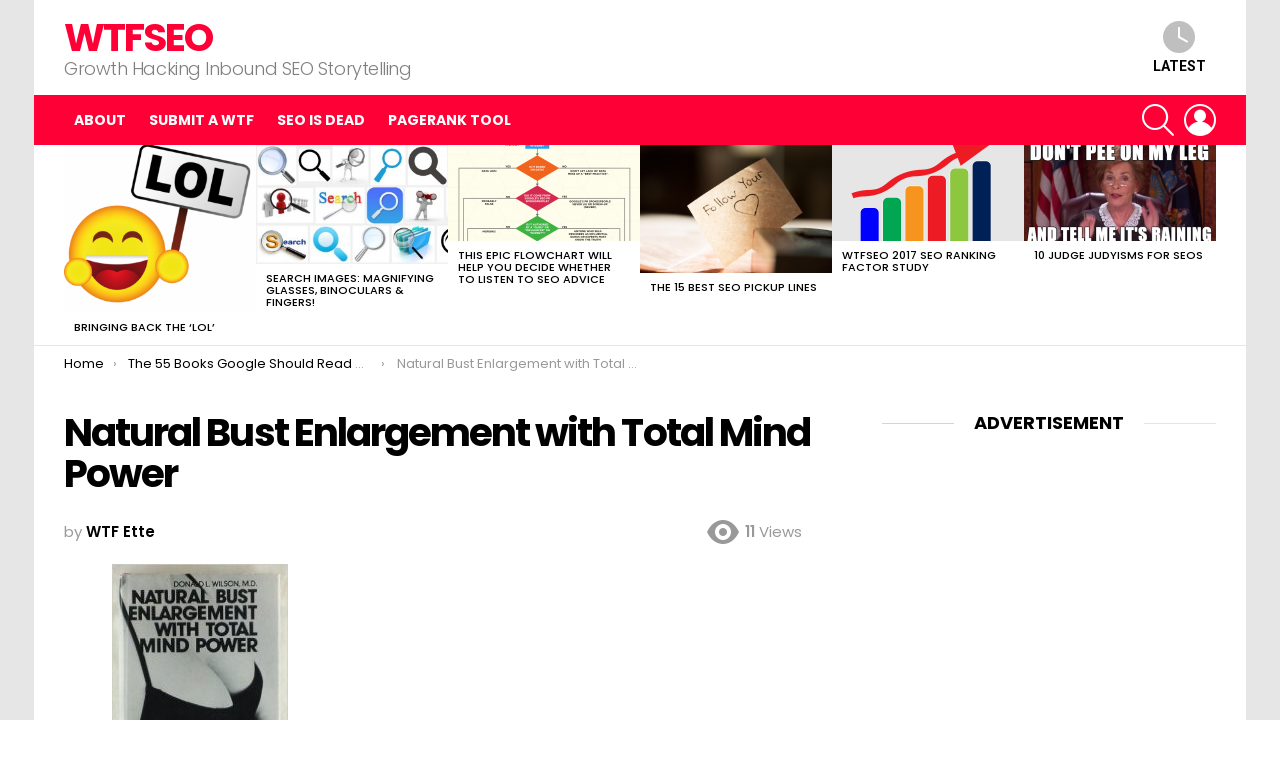

--- FILE ---
content_type: text/html; charset=UTF-8
request_url: https://wtfseo.com/55-book-recommendations-google/natural-bust-enlargement-with-total-mind-power/
body_size: 30020
content:
	<!DOCTYPE html>
<!--[if IE 8]>
<html class="no-js g1-off-outside lt-ie10 lt-ie9" id="ie8" lang="en-US"><![endif]-->
<!--[if IE 9]>
<html class="no-js g1-off-outside lt-ie10" id="ie9" lang="en-US"><![endif]-->
<!--[if !IE]><!-->
<html class="no-js g1-off-outside" lang="en-US"><!--<![endif]-->
<head>
	<meta charset="UTF-8"/>
	<link rel="profile" href="https://gmpg.org/xfn/11" />
	<link rel="pingback" href="https://wtfseo.com/wordpress/xmlrpc.php"/>

	<meta name='robots' content='index, follow, max-image-preview:large, max-snippet:-1, max-video-preview:-1' />
	<style>img:is([sizes="auto" i], [sizes^="auto," i]) { contain-intrinsic-size: 3000px 1500px }</style>
	
<meta name="viewport" content="initial-scale=1.0, minimum-scale=1.0, height=device-height, width=device-width" />

	<!-- This site is optimized with the Yoast SEO plugin v26.8 - https://yoast.com/product/yoast-seo-wordpress/ -->
	<title>Natural Bust Enlargement with Total Mind Power - WTFSEO</title>
	<link rel="canonical" href="https://wtfseo.com/55-book-recommendations-google/natural-bust-enlargement-with-total-mind-power/" />
	<meta property="og:locale" content="en_US" />
	<meta property="og:type" content="article" />
	<meta property="og:title" content="Natural Bust Enlargement with Total Mind Power - WTFSEO" />
	<meta property="og:url" content="https://wtfseo.com/55-book-recommendations-google/natural-bust-enlargement-with-total-mind-power/" />
	<meta property="og:site_name" content="WTFSEO" />
	<meta property="article:publisher" content="https://www.facebook.com/wtfseocom/" />
	<meta property="article:modified_time" content="2016-05-15T22:37:34+00:00" />
	<meta property="og:image" content="https://wtfseo.com/55-book-recommendations-google/natural-bust-enlargement-with-total-mind-power" />
	<meta property="og:image:width" content="293" />
	<meta property="og:image:height" content="499" />
	<meta property="og:image:type" content="image/jpeg" />
	<meta name="twitter:card" content="summary_large_image" />
	<meta name="twitter:site" content="@wtfseo" />
	<script type="application/ld+json" class="yoast-schema-graph">{"@context":"https://schema.org","@graph":[{"@type":"WebPage","@id":"https://wtfseo.com/55-book-recommendations-google/natural-bust-enlargement-with-total-mind-power/","url":"https://wtfseo.com/55-book-recommendations-google/natural-bust-enlargement-with-total-mind-power/","name":"Natural Bust Enlargement with Total Mind Power - WTFSEO","isPartOf":{"@id":"https://wtfseo.com/#website"},"primaryImageOfPage":{"@id":"https://wtfseo.com/55-book-recommendations-google/natural-bust-enlargement-with-total-mind-power/#primaryimage"},"image":{"@id":"https://wtfseo.com/55-book-recommendations-google/natural-bust-enlargement-with-total-mind-power/#primaryimage"},"thumbnailUrl":"https://wtfseo.com/wordpress/wp-content/uploads/2016/05/Natural-Bust-Enlargement-with-Total-Mind-Power.jpg","datePublished":"2016-05-14T00:08:46+00:00","dateModified":"2016-05-15T22:37:34+00:00","breadcrumb":{"@id":"https://wtfseo.com/55-book-recommendations-google/natural-bust-enlargement-with-total-mind-power/#breadcrumb"},"inLanguage":"en-US","potentialAction":[{"@type":"ReadAction","target":["https://wtfseo.com/55-book-recommendations-google/natural-bust-enlargement-with-total-mind-power/"]}]},{"@type":"ImageObject","inLanguage":"en-US","@id":"https://wtfseo.com/55-book-recommendations-google/natural-bust-enlargement-with-total-mind-power/#primaryimage","url":"https://wtfseo.com/wordpress/wp-content/uploads/2016/05/Natural-Bust-Enlargement-with-Total-Mind-Power.jpg","contentUrl":"https://wtfseo.com/wordpress/wp-content/uploads/2016/05/Natural-Bust-Enlargement-with-Total-Mind-Power.jpg","width":293,"height":499},{"@type":"BreadcrumbList","@id":"https://wtfseo.com/55-book-recommendations-google/natural-bust-enlargement-with-total-mind-power/#breadcrumb","itemListElement":[{"@type":"ListItem","position":1,"name":"Home","item":"https://wtfseo.com/"},{"@type":"ListItem","position":2,"name":"The 55 Books Google Should Read Next","item":"https://wtfseo.com/55-book-recommendations-google/"},{"@type":"ListItem","position":3,"name":"Natural Bust Enlargement with Total Mind Power"}]},{"@type":"WebSite","@id":"https://wtfseo.com/#website","url":"https://wtfseo.com/","name":"WTFSEO","description":"Growth Hacking Inbound SEO Storytelling","publisher":{"@id":"https://wtfseo.com/#organization"},"potentialAction":[{"@type":"SearchAction","target":{"@type":"EntryPoint","urlTemplate":"https://wtfseo.com/?s={search_term_string}"},"query-input":{"@type":"PropertyValueSpecification","valueRequired":true,"valueName":"search_term_string"}}],"inLanguage":"en-US"},{"@type":"Organization","@id":"https://wtfseo.com/#organization","name":"WTFSEO","url":"https://wtfseo.com/","logo":{"@type":"ImageObject","inLanguage":"en-US","@id":"https://wtfseo.com/#/schema/logo/image/","url":"https://i1.wp.com/wtfseo.com/wordpress/wp-content/uploads/2014/10/owdylogo.png?fit=150%2C144&ssl=1","contentUrl":"https://i1.wp.com/wtfseo.com/wordpress/wp-content/uploads/2014/10/owdylogo.png?fit=150%2C144&ssl=1","width":150,"height":144,"caption":"WTFSEO"},"image":{"@id":"https://wtfseo.com/#/schema/logo/image/"},"sameAs":["https://www.facebook.com/wtfseocom/","https://x.com/wtfseo"]}]}</script>
	<!-- / Yoast SEO plugin. -->


<link rel='dns-prefetch' href='//fonts.googleapis.com' />
<link rel='preconnect' href='https://fonts.gstatic.com' />
<link rel="alternate" type="application/rss+xml" title="WTFSEO &raquo; Feed" href="https://wtfseo.com/feed/" />
<link rel="alternate" type="application/rss+xml" title="WTFSEO &raquo; Comments Feed" href="https://wtfseo.com/comments/feed/" />
<script type="text/javascript" id="wpp-js" src="https://wtfseo.com/wordpress/wp-content/plugins/wordpress-popular-posts/assets/js/wpp.min.js?ver=7.3.6" data-sampling="0" data-sampling-rate="100" data-api-url="https://wtfseo.com/wp-json/wordpress-popular-posts" data-post-id="1463" data-token="e6d561e81e" data-lang="0" data-debug="0"></script>
<link rel="alternate" type="application/rss+xml" title="WTFSEO &raquo; Natural Bust Enlargement with Total Mind Power Comments Feed" href="https://wtfseo.com/55-book-recommendations-google/natural-bust-enlargement-with-total-mind-power/feed/" />
<script type="text/javascript">
/* <![CDATA[ */
window._wpemojiSettings = {"baseUrl":"https:\/\/s.w.org\/images\/core\/emoji\/16.0.1\/72x72\/","ext":".png","svgUrl":"https:\/\/s.w.org\/images\/core\/emoji\/16.0.1\/svg\/","svgExt":".svg","source":{"concatemoji":"https:\/\/wtfseo.com\/wordpress\/wp-includes\/js\/wp-emoji-release.min.js?ver=6.8.3"}};
/*! This file is auto-generated */
!function(s,n){var o,i,e;function c(e){try{var t={supportTests:e,timestamp:(new Date).valueOf()};sessionStorage.setItem(o,JSON.stringify(t))}catch(e){}}function p(e,t,n){e.clearRect(0,0,e.canvas.width,e.canvas.height),e.fillText(t,0,0);var t=new Uint32Array(e.getImageData(0,0,e.canvas.width,e.canvas.height).data),a=(e.clearRect(0,0,e.canvas.width,e.canvas.height),e.fillText(n,0,0),new Uint32Array(e.getImageData(0,0,e.canvas.width,e.canvas.height).data));return t.every(function(e,t){return e===a[t]})}function u(e,t){e.clearRect(0,0,e.canvas.width,e.canvas.height),e.fillText(t,0,0);for(var n=e.getImageData(16,16,1,1),a=0;a<n.data.length;a++)if(0!==n.data[a])return!1;return!0}function f(e,t,n,a){switch(t){case"flag":return n(e,"\ud83c\udff3\ufe0f\u200d\u26a7\ufe0f","\ud83c\udff3\ufe0f\u200b\u26a7\ufe0f")?!1:!n(e,"\ud83c\udde8\ud83c\uddf6","\ud83c\udde8\u200b\ud83c\uddf6")&&!n(e,"\ud83c\udff4\udb40\udc67\udb40\udc62\udb40\udc65\udb40\udc6e\udb40\udc67\udb40\udc7f","\ud83c\udff4\u200b\udb40\udc67\u200b\udb40\udc62\u200b\udb40\udc65\u200b\udb40\udc6e\u200b\udb40\udc67\u200b\udb40\udc7f");case"emoji":return!a(e,"\ud83e\udedf")}return!1}function g(e,t,n,a){var r="undefined"!=typeof WorkerGlobalScope&&self instanceof WorkerGlobalScope?new OffscreenCanvas(300,150):s.createElement("canvas"),o=r.getContext("2d",{willReadFrequently:!0}),i=(o.textBaseline="top",o.font="600 32px Arial",{});return e.forEach(function(e){i[e]=t(o,e,n,a)}),i}function t(e){var t=s.createElement("script");t.src=e,t.defer=!0,s.head.appendChild(t)}"undefined"!=typeof Promise&&(o="wpEmojiSettingsSupports",i=["flag","emoji"],n.supports={everything:!0,everythingExceptFlag:!0},e=new Promise(function(e){s.addEventListener("DOMContentLoaded",e,{once:!0})}),new Promise(function(t){var n=function(){try{var e=JSON.parse(sessionStorage.getItem(o));if("object"==typeof e&&"number"==typeof e.timestamp&&(new Date).valueOf()<e.timestamp+604800&&"object"==typeof e.supportTests)return e.supportTests}catch(e){}return null}();if(!n){if("undefined"!=typeof Worker&&"undefined"!=typeof OffscreenCanvas&&"undefined"!=typeof URL&&URL.createObjectURL&&"undefined"!=typeof Blob)try{var e="postMessage("+g.toString()+"("+[JSON.stringify(i),f.toString(),p.toString(),u.toString()].join(",")+"));",a=new Blob([e],{type:"text/javascript"}),r=new Worker(URL.createObjectURL(a),{name:"wpTestEmojiSupports"});return void(r.onmessage=function(e){c(n=e.data),r.terminate(),t(n)})}catch(e){}c(n=g(i,f,p,u))}t(n)}).then(function(e){for(var t in e)n.supports[t]=e[t],n.supports.everything=n.supports.everything&&n.supports[t],"flag"!==t&&(n.supports.everythingExceptFlag=n.supports.everythingExceptFlag&&n.supports[t]);n.supports.everythingExceptFlag=n.supports.everythingExceptFlag&&!n.supports.flag,n.DOMReady=!1,n.readyCallback=function(){n.DOMReady=!0}}).then(function(){return e}).then(function(){var e;n.supports.everything||(n.readyCallback(),(e=n.source||{}).concatemoji?t(e.concatemoji):e.wpemoji&&e.twemoji&&(t(e.twemoji),t(e.wpemoji)))}))}((window,document),window._wpemojiSettings);
/* ]]> */
</script>
<style id='wp-emoji-styles-inline-css' type='text/css'>

	img.wp-smiley, img.emoji {
		display: inline !important;
		border: none !important;
		box-shadow: none !important;
		height: 1em !important;
		width: 1em !important;
		margin: 0 0.07em !important;
		vertical-align: -0.1em !important;
		background: none !important;
		padding: 0 !important;
	}
</style>
<style id='classic-theme-styles-inline-css' type='text/css'>
/*! This file is auto-generated */
.wp-block-button__link{color:#fff;background-color:#32373c;border-radius:9999px;box-shadow:none;text-decoration:none;padding:calc(.667em + 2px) calc(1.333em + 2px);font-size:1.125em}.wp-block-file__button{background:#32373c;color:#fff;text-decoration:none}
</style>
<style id='qsm-quiz-style-inline-css' type='text/css'>


</style>
<link rel='stylesheet' id='quads-style-css-css' href='https://wtfseo.com/wordpress/wp-content/plugins/quick-adsense-reloaded/includes/gutenberg/dist/blocks.style.build.css?ver=2.0.98.1' type='text/css' media='all' />
<style id='global-styles-inline-css' type='text/css'>
:root{--wp--preset--aspect-ratio--square: 1;--wp--preset--aspect-ratio--4-3: 4/3;--wp--preset--aspect-ratio--3-4: 3/4;--wp--preset--aspect-ratio--3-2: 3/2;--wp--preset--aspect-ratio--2-3: 2/3;--wp--preset--aspect-ratio--16-9: 16/9;--wp--preset--aspect-ratio--9-16: 9/16;--wp--preset--color--black: #000000;--wp--preset--color--cyan-bluish-gray: #abb8c3;--wp--preset--color--white: #ffffff;--wp--preset--color--pale-pink: #f78da7;--wp--preset--color--vivid-red: #cf2e2e;--wp--preset--color--luminous-vivid-orange: #ff6900;--wp--preset--color--luminous-vivid-amber: #fcb900;--wp--preset--color--light-green-cyan: #7bdcb5;--wp--preset--color--vivid-green-cyan: #00d084;--wp--preset--color--pale-cyan-blue: #8ed1fc;--wp--preset--color--vivid-cyan-blue: #0693e3;--wp--preset--color--vivid-purple: #9b51e0;--wp--preset--gradient--vivid-cyan-blue-to-vivid-purple: linear-gradient(135deg,rgba(6,147,227,1) 0%,rgb(155,81,224) 100%);--wp--preset--gradient--light-green-cyan-to-vivid-green-cyan: linear-gradient(135deg,rgb(122,220,180) 0%,rgb(0,208,130) 100%);--wp--preset--gradient--luminous-vivid-amber-to-luminous-vivid-orange: linear-gradient(135deg,rgba(252,185,0,1) 0%,rgba(255,105,0,1) 100%);--wp--preset--gradient--luminous-vivid-orange-to-vivid-red: linear-gradient(135deg,rgba(255,105,0,1) 0%,rgb(207,46,46) 100%);--wp--preset--gradient--very-light-gray-to-cyan-bluish-gray: linear-gradient(135deg,rgb(238,238,238) 0%,rgb(169,184,195) 100%);--wp--preset--gradient--cool-to-warm-spectrum: linear-gradient(135deg,rgb(74,234,220) 0%,rgb(151,120,209) 20%,rgb(207,42,186) 40%,rgb(238,44,130) 60%,rgb(251,105,98) 80%,rgb(254,248,76) 100%);--wp--preset--gradient--blush-light-purple: linear-gradient(135deg,rgb(255,206,236) 0%,rgb(152,150,240) 100%);--wp--preset--gradient--blush-bordeaux: linear-gradient(135deg,rgb(254,205,165) 0%,rgb(254,45,45) 50%,rgb(107,0,62) 100%);--wp--preset--gradient--luminous-dusk: linear-gradient(135deg,rgb(255,203,112) 0%,rgb(199,81,192) 50%,rgb(65,88,208) 100%);--wp--preset--gradient--pale-ocean: linear-gradient(135deg,rgb(255,245,203) 0%,rgb(182,227,212) 50%,rgb(51,167,181) 100%);--wp--preset--gradient--electric-grass: linear-gradient(135deg,rgb(202,248,128) 0%,rgb(113,206,126) 100%);--wp--preset--gradient--midnight: linear-gradient(135deg,rgb(2,3,129) 0%,rgb(40,116,252) 100%);--wp--preset--font-size--small: 13px;--wp--preset--font-size--medium: 20px;--wp--preset--font-size--large: 36px;--wp--preset--font-size--x-large: 42px;--wp--preset--spacing--20: 0.44rem;--wp--preset--spacing--30: 0.67rem;--wp--preset--spacing--40: 1rem;--wp--preset--spacing--50: 1.5rem;--wp--preset--spacing--60: 2.25rem;--wp--preset--spacing--70: 3.38rem;--wp--preset--spacing--80: 5.06rem;--wp--preset--shadow--natural: 6px 6px 9px rgba(0, 0, 0, 0.2);--wp--preset--shadow--deep: 12px 12px 50px rgba(0, 0, 0, 0.4);--wp--preset--shadow--sharp: 6px 6px 0px rgba(0, 0, 0, 0.2);--wp--preset--shadow--outlined: 6px 6px 0px -3px rgba(255, 255, 255, 1), 6px 6px rgba(0, 0, 0, 1);--wp--preset--shadow--crisp: 6px 6px 0px rgba(0, 0, 0, 1);}:where(.is-layout-flex){gap: 0.5em;}:where(.is-layout-grid){gap: 0.5em;}body .is-layout-flex{display: flex;}.is-layout-flex{flex-wrap: wrap;align-items: center;}.is-layout-flex > :is(*, div){margin: 0;}body .is-layout-grid{display: grid;}.is-layout-grid > :is(*, div){margin: 0;}:where(.wp-block-columns.is-layout-flex){gap: 2em;}:where(.wp-block-columns.is-layout-grid){gap: 2em;}:where(.wp-block-post-template.is-layout-flex){gap: 1.25em;}:where(.wp-block-post-template.is-layout-grid){gap: 1.25em;}.has-black-color{color: var(--wp--preset--color--black) !important;}.has-cyan-bluish-gray-color{color: var(--wp--preset--color--cyan-bluish-gray) !important;}.has-white-color{color: var(--wp--preset--color--white) !important;}.has-pale-pink-color{color: var(--wp--preset--color--pale-pink) !important;}.has-vivid-red-color{color: var(--wp--preset--color--vivid-red) !important;}.has-luminous-vivid-orange-color{color: var(--wp--preset--color--luminous-vivid-orange) !important;}.has-luminous-vivid-amber-color{color: var(--wp--preset--color--luminous-vivid-amber) !important;}.has-light-green-cyan-color{color: var(--wp--preset--color--light-green-cyan) !important;}.has-vivid-green-cyan-color{color: var(--wp--preset--color--vivid-green-cyan) !important;}.has-pale-cyan-blue-color{color: var(--wp--preset--color--pale-cyan-blue) !important;}.has-vivid-cyan-blue-color{color: var(--wp--preset--color--vivid-cyan-blue) !important;}.has-vivid-purple-color{color: var(--wp--preset--color--vivid-purple) !important;}.has-black-background-color{background-color: var(--wp--preset--color--black) !important;}.has-cyan-bluish-gray-background-color{background-color: var(--wp--preset--color--cyan-bluish-gray) !important;}.has-white-background-color{background-color: var(--wp--preset--color--white) !important;}.has-pale-pink-background-color{background-color: var(--wp--preset--color--pale-pink) !important;}.has-vivid-red-background-color{background-color: var(--wp--preset--color--vivid-red) !important;}.has-luminous-vivid-orange-background-color{background-color: var(--wp--preset--color--luminous-vivid-orange) !important;}.has-luminous-vivid-amber-background-color{background-color: var(--wp--preset--color--luminous-vivid-amber) !important;}.has-light-green-cyan-background-color{background-color: var(--wp--preset--color--light-green-cyan) !important;}.has-vivid-green-cyan-background-color{background-color: var(--wp--preset--color--vivid-green-cyan) !important;}.has-pale-cyan-blue-background-color{background-color: var(--wp--preset--color--pale-cyan-blue) !important;}.has-vivid-cyan-blue-background-color{background-color: var(--wp--preset--color--vivid-cyan-blue) !important;}.has-vivid-purple-background-color{background-color: var(--wp--preset--color--vivid-purple) !important;}.has-black-border-color{border-color: var(--wp--preset--color--black) !important;}.has-cyan-bluish-gray-border-color{border-color: var(--wp--preset--color--cyan-bluish-gray) !important;}.has-white-border-color{border-color: var(--wp--preset--color--white) !important;}.has-pale-pink-border-color{border-color: var(--wp--preset--color--pale-pink) !important;}.has-vivid-red-border-color{border-color: var(--wp--preset--color--vivid-red) !important;}.has-luminous-vivid-orange-border-color{border-color: var(--wp--preset--color--luminous-vivid-orange) !important;}.has-luminous-vivid-amber-border-color{border-color: var(--wp--preset--color--luminous-vivid-amber) !important;}.has-light-green-cyan-border-color{border-color: var(--wp--preset--color--light-green-cyan) !important;}.has-vivid-green-cyan-border-color{border-color: var(--wp--preset--color--vivid-green-cyan) !important;}.has-pale-cyan-blue-border-color{border-color: var(--wp--preset--color--pale-cyan-blue) !important;}.has-vivid-cyan-blue-border-color{border-color: var(--wp--preset--color--vivid-cyan-blue) !important;}.has-vivid-purple-border-color{border-color: var(--wp--preset--color--vivid-purple) !important;}.has-vivid-cyan-blue-to-vivid-purple-gradient-background{background: var(--wp--preset--gradient--vivid-cyan-blue-to-vivid-purple) !important;}.has-light-green-cyan-to-vivid-green-cyan-gradient-background{background: var(--wp--preset--gradient--light-green-cyan-to-vivid-green-cyan) !important;}.has-luminous-vivid-amber-to-luminous-vivid-orange-gradient-background{background: var(--wp--preset--gradient--luminous-vivid-amber-to-luminous-vivid-orange) !important;}.has-luminous-vivid-orange-to-vivid-red-gradient-background{background: var(--wp--preset--gradient--luminous-vivid-orange-to-vivid-red) !important;}.has-very-light-gray-to-cyan-bluish-gray-gradient-background{background: var(--wp--preset--gradient--very-light-gray-to-cyan-bluish-gray) !important;}.has-cool-to-warm-spectrum-gradient-background{background: var(--wp--preset--gradient--cool-to-warm-spectrum) !important;}.has-blush-light-purple-gradient-background{background: var(--wp--preset--gradient--blush-light-purple) !important;}.has-blush-bordeaux-gradient-background{background: var(--wp--preset--gradient--blush-bordeaux) !important;}.has-luminous-dusk-gradient-background{background: var(--wp--preset--gradient--luminous-dusk) !important;}.has-pale-ocean-gradient-background{background: var(--wp--preset--gradient--pale-ocean) !important;}.has-electric-grass-gradient-background{background: var(--wp--preset--gradient--electric-grass) !important;}.has-midnight-gradient-background{background: var(--wp--preset--gradient--midnight) !important;}.has-small-font-size{font-size: var(--wp--preset--font-size--small) !important;}.has-medium-font-size{font-size: var(--wp--preset--font-size--medium) !important;}.has-large-font-size{font-size: var(--wp--preset--font-size--large) !important;}.has-x-large-font-size{font-size: var(--wp--preset--font-size--x-large) !important;}
:where(.wp-block-post-template.is-layout-flex){gap: 1.25em;}:where(.wp-block-post-template.is-layout-grid){gap: 1.25em;}
:where(.wp-block-columns.is-layout-flex){gap: 2em;}:where(.wp-block-columns.is-layout-grid){gap: 2em;}
:root :where(.wp-block-pullquote){font-size: 1.5em;line-height: 1.6;}
</style>
<link rel='stylesheet' id='guerrilla-redacted-text-css' href='https://wtfseo.com/wordpress/wp-content/plugins/guerrillas-redacted-text/style.css?ver=20141205' type='text/css' media='all' />
<link rel='stylesheet' id='wp-polls-css' href='https://wtfseo.com/wordpress/wp-content/plugins/wp-polls/polls-css.css?ver=2.77.3' type='text/css' media='all' />
<style id='wp-polls-inline-css' type='text/css'>
.wp-polls .pollbar {
	margin: 1px;
	font-size: 8px;
	line-height: 10px;
	height: 10px;
	background: #FF0000;
	border: 1px solid #000000;
}

</style>
<link rel='stylesheet' id='wordpress-popular-posts-css-css' href='https://wtfseo.com/wordpress/wp-content/plugins/wordpress-popular-posts/assets/css/wpp.css?ver=7.3.6' type='text/css' media='all' />
<link rel='stylesheet' id='g1-main-css' href='https://wtfseo.com/wordpress/wp-content/themes/bimber%202/css/9.2.1/styles/original/all-light.min.css?ver=9.2.1' type='text/css' media='all' />
<link rel='stylesheet' id='bimber-single-css' href='https://wtfseo.com/wordpress/wp-content/themes/bimber%202/css/9.2.1/styles/original/single-light.min.css?ver=9.2.1' type='text/css' media='all' />
<link rel='stylesheet' id='bimber-comments-css' href='https://wtfseo.com/wordpress/wp-content/themes/bimber%202/css/9.2.1/styles/original/comments-light.min.css?ver=9.2.1' type='text/css' media='all' />
<link rel='stylesheet' id='bimber-google-fonts-css' href='//fonts.googleapis.com/css?family=Roboto%3A400%2C300%2C500%2C600%2C700%2C900%7CPoppins%3A400%2C300%2C500%2C600%2C700&#038;subset=latin%2Clatin-ext&#038;display=swap&#038;ver=9.2.1' type='text/css' media='all' />
<link rel='stylesheet' id='bimber-dynamic-style-css' href='https://wtfseo.com/wordpress/wp-content/uploads/dynamic-style-1641841037.css' type='text/css' media='all' />
<link rel='stylesheet' id='bimber-mashshare-css' href='https://wtfseo.com/wordpress/wp-content/themes/bimber%202/css/9.2.1/styles/original/mashshare-light.min.css?ver=9.2.1' type='text/css' media='all' />
<link rel='stylesheet' id='adswscCSS-css' href='https://wtfseo.com/wordpress/wp-content/plugins/ads-wp-site-count/css/ads_styles.css?ver=6.8.3' type='text/css' media='all' />
<script type="text/javascript" src="https://wtfseo.com/wordpress/wp-includes/js/jquery/jquery.min.js?ver=3.7.1" id="jquery-core-js"></script>
<script type="text/javascript" src="https://wtfseo.com/wordpress/wp-includes/js/jquery/jquery-migrate.min.js?ver=3.4.1" id="jquery-migrate-js"></script>
<script type="text/javascript" src="https://wtfseo.com/wordpress/wp-content/themes/bimber%202/js/modernizr/modernizr-custom.min.js?ver=3.3.0" id="modernizr-js"></script>
<link rel="https://api.w.org/" href="https://wtfseo.com/wp-json/" /><link rel="alternate" title="JSON" type="application/json" href="https://wtfseo.com/wp-json/wp/v2/media/1463" /><link rel="EditURI" type="application/rsd+xml" title="RSD" href="https://wtfseo.com/wordpress/xmlrpc.php?rsd" />
<link rel='shortlink' href='https://wtfseo.com/?p=1463' />
<link rel="alternate" title="oEmbed (JSON)" type="application/json+oembed" href="https://wtfseo.com/wp-json/oembed/1.0/embed?url=https%3A%2F%2Fwtfseo.com%2F55-book-recommendations-google%2Fnatural-bust-enlargement-with-total-mind-power%2F" />
<link rel="alternate" title="oEmbed (XML)" type="text/xml+oembed" href="https://wtfseo.com/wp-json/oembed/1.0/embed?url=https%3A%2F%2Fwtfseo.com%2F55-book-recommendations-google%2Fnatural-bust-enlargement-with-total-mind-power%2F&#038;format=xml" />
<meta name="RankPosition" query="SEO Blog" content="1" />
<meta name="pagerank" value="10" />
<link rel="SEO" query="SEO" position="1" />
<meta name="robots" content="max-image-preview:large" />
<script async src="//pagead2.googlesyndication.com/pagead/js/adsbygoogle.js"></script>
<script>
  (adsbygoogle = window.adsbygoogle || []).push({
    google_ad_client: "ca-pub-0489330035748747",
    enable_page_level_ads: true
  });
</script><script src="//pagead2.googlesyndication.com/pagead/js/adsbygoogle.js"></script><script>document.cookie = 'quads_browser_width='+screen.width;</script>            <style id="wpp-loading-animation-styles">@-webkit-keyframes bgslide{from{background-position-x:0}to{background-position-x:-200%}}@keyframes bgslide{from{background-position-x:0}to{background-position-x:-200%}}.wpp-widget-block-placeholder,.wpp-shortcode-placeholder{margin:0 auto;width:60px;height:3px;background:#dd3737;background:linear-gradient(90deg,#dd3737 0%,#571313 10%,#dd3737 100%);background-size:200% auto;border-radius:3px;-webkit-animation:bgslide 1s infinite linear;animation:bgslide 1s infinite linear}</style>
            	<style>
	@font-face {
		font-family: "bimber";
							src:url("https://wtfseo.com/wordpress/wp-content/themes/bimber%202/css/9.2.1/bimber/fonts/bimber.eot");
			src:url("https://wtfseo.com/wordpress/wp-content/themes/bimber%202/css/9.2.1/bimber/fonts/bimber.eot?#iefix") format("embedded-opentype"),
			url("https://wtfseo.com/wordpress/wp-content/themes/bimber%202/css/9.2.1/bimber/fonts/bimber.woff") format("woff"),
			url("https://wtfseo.com/wordpress/wp-content/themes/bimber%202/css/9.2.1/bimber/fonts/bimber.ttf") format("truetype"),
			url("https://wtfseo.com/wordpress/wp-content/themes/bimber%202/css/9.2.1/bimber/fonts/bimber.svg#bimber") format("svg");
				font-weight: normal;
		font-style: normal;
		font-display: block;
	}
	</style>
	<link rel="icon" href="https://wtfseo.com/wordpress/wp-content/uploads/2019/05/cropped-android-chrome-192x192-32x32.png" sizes="32x32" />
<link rel="icon" href="https://wtfseo.com/wordpress/wp-content/uploads/2019/05/cropped-android-chrome-192x192-192x192.png" sizes="192x192" />
<link rel="apple-touch-icon" href="https://wtfseo.com/wordpress/wp-content/uploads/2019/05/cropped-android-chrome-192x192-180x180.png" />
<meta name="msapplication-TileImage" content="https://wtfseo.com/wordpress/wp-content/uploads/2019/05/cropped-android-chrome-192x192-270x270.png" />
	<script>if("undefined"!=typeof localStorage){var nsfwItemId=document.getElementsByName("g1:nsfw-item-id");nsfwItemId=nsfwItemId.length>0?nsfwItemId[0].getAttribute("content"):"g1_nsfw_off",window.g1SwitchNSFW=function(e){e?(localStorage.setItem(nsfwItemId,1),document.documentElement.classList.add("g1-nsfw-off")):(localStorage.removeItem(nsfwItemId),document.documentElement.classList.remove("g1-nsfw-off"))};try{var nsfwmode=localStorage.getItem(nsfwItemId);window.g1SwitchNSFW(nsfwmode)}catch(e){}}</script>
	</head>

<body class="attachment wp-singular attachment-template-default single single-attachment postid-1463 attachmentid-1463 attachment-jpeg wp-embed-responsive wp-theme-bimber2 g1-layout-boxed g1-hoverable g1-sidebar-normal" itemscope="" itemtype="http://schema.org/WebPage" >

<div class="g1-body-inner">

	<div id="page">
		

		

					<div class="g1-row g1-row-layout-page g1-hb-row g1-hb-row-normal g1-hb-row-a g1-hb-row-1 g1-hb-boxed g1-hb-sticky-off g1-hb-shadow-off">
			<div class="g1-row-inner">
				<div class="g1-column g1-dropable">
											<div class="g1-bin-1 g1-bin-grow-off">
							<div class="g1-bin g1-bin-align-left">
																	<!-- BEGIN .g1-secondary-nav -->
<!-- END .g1-secondary-nav -->
															</div>
						</div>
											<div class="g1-bin-2 g1-bin-grow-off">
							<div class="g1-bin g1-bin-align-center">
															</div>
						</div>
											<div class="g1-bin-3 g1-bin-grow-off">
							<div class="g1-bin g1-bin-align-right">
															</div>
						</div>
									</div>
			</div>
			<div class="g1-row-background"></div>
		</div>
			<div class="g1-row g1-row-layout-page g1-hb-row g1-hb-row-normal g1-hb-row-b g1-hb-row-2 g1-hb-boxed g1-hb-sticky-off g1-hb-shadow-off">
			<div class="g1-row-inner">
				<div class="g1-column g1-dropable">
											<div class="g1-bin-1 g1-bin-grow-off">
							<div class="g1-bin g1-bin-align-left">
																	<div class="g1-id g1-id-desktop">
			<p class="g1-mega g1-mega-1st site-title">
	
			<a class=""
			   href="https://wtfseo.com/" rel="home">
									WTFSEO							</a>

			</p>
	
    
			<p class="g1-delta g1-delta-3rd site-description">Growth Hacking Inbound SEO Storytelling</p>
	</div>															</div>
						</div>
											<div class="g1-bin-2 g1-bin-grow-off">
							<div class="g1-bin g1-bin-align-center">
															</div>
						</div>
											<div class="g1-bin-3 g1-bin-grow-off">
							<div class="g1-bin g1-bin-align-right">
																		<nav class="g1-quick-nav g1-quick-nav-short">
		<ul class="g1-quick-nav-menu">
															<li class="menu-item menu-item-type-g1-latest ">
						<a href="https://wtfseo.com">
							<span class="entry-flag entry-flag-latest"></span>
							Latest						</a>
					</li>
																					</ul>
	</nav>
															</div>
						</div>
									</div>
			</div>
			<div class="g1-row-background"></div>
		</div>
			<div class="g1-row g1-row-layout-page g1-hb-row g1-hb-row-normal g1-hb-row-c g1-hb-row-3 g1-hb-boxed g1-hb-sticky-off g1-hb-shadow-off">
			<div class="g1-row-inner">
				<div class="g1-column g1-dropable">
											<div class="g1-bin-1 g1-bin-grow-off">
							<div class="g1-bin g1-bin-align-left">
																	<!-- BEGIN .g1-primary-nav -->
<nav id="g1-primary-nav" class="g1-primary-nav"><ul id="g1-primary-nav-menu" class="g1-primary-nav-menu g1-menu-h"><li id="menu-item-1315" class="menu-item menu-item-type-post_type menu-item-object-page menu-item-g1-standard menu-item-1315"><a href="https://wtfseo.com/about/">About</a></li>
<li id="menu-item-2142" class="menu-item menu-item-type-post_type menu-item-object-page menu-item-g1-standard menu-item-2142"><a href="https://wtfseo.com/submit-a-wtf/">Submit A WTF</a></li>
<li id="menu-item-1314" class="menu-item menu-item-type-post_type menu-item-object-page menu-item-g1-standard menu-item-1314"><a href="https://wtfseo.com/seo-is-dead/">SEO Is Dead</a></li>
<li id="menu-item-1327" class="menu-item menu-item-type-post_type menu-item-object-page menu-item-g1-standard menu-item-1327"><a href="https://wtfseo.com/pagerank-tool/">PageRank Tool</a></li>
</ul></nav><!-- END .g1-primary-nav -->
															</div>
						</div>
											<div class="g1-bin-2 g1-bin-grow-off">
							<div class="g1-bin g1-bin-align-center">
															</div>
						</div>
											<div class="g1-bin-3 g1-bin-grow-off">
							<div class="g1-bin g1-bin-align-right">
																																			<div class="g1-drop g1-drop-with-anim g1-drop-before g1-drop-the-search  g1-drop-l g1-drop-icon ">
		<a class="g1-drop-toggle" href="https://wtfseo.com/?s=">
			<span class="g1-drop-toggle-icon"></span><span class="g1-drop-toggle-text">Search</span>
			<span class="g1-drop-toggle-arrow"></span>
		</a>
		<div class="g1-drop-content">
			

<div role="search" class="search-form-wrapper">
	<form method="get"
	      class="g1-searchform-tpl-default g1-searchform-ajax search-form"
	      action="https://wtfseo.com/">
		<label>
			<span class="screen-reader-text">Search for:</span>
			<input type="search" class="search-field"
			       placeholder="Search &hellip;"
			       value="" name="s"
			       title="Search for:" />
		</label>
		<button class="search-submit">Search</button>
	</form>

			<div class="g1-searches g1-searches-ajax"></div>
	</div>
		</div>
	</div>
																	<nav class="g1-drop g1-drop-with-anim g1-drop-before g1-drop-the-user  g1-drop-l g1-drop-icon ">


	<a class="g1-drop-toggle snax-login-required" href="https://wtfseo.com/wtf_login/">
		<span class="g1-drop-toggle-icon"></span><span class="g1-drop-toggle-text">Login</span>
		<span class="g1-drop-toggle-arrow"></span>
	</a>

	
	
	</nav>
																																																	</div>
						</div>
									</div>
			</div>
			<div class="g1-row-background"></div>
		</div>
				<div class="g1-row g1-row-layout-page g1-hb-row g1-hb-row-mobile g1-hb-row-a g1-hb-row-1 g1-hb-boxed g1-hb-sticky-off g1-hb-shadow-off">
			<div class="g1-row-inner">
				<div class="g1-column g1-dropable">
											<div class="g1-bin-1 g1-bin-grow-off">
							<div class="g1-bin g1-bin-align-left">
															</div>
						</div>
											<div class="g1-bin-2 g1-bin-grow-on">
							<div class="g1-bin g1-bin-align-center">
															</div>
						</div>
											<div class="g1-bin-3 g1-bin-grow-off">
							<div class="g1-bin g1-bin-align-right">
															</div>
						</div>
									</div>
			</div>
			<div class="g1-row-background"></div>
		</div>
			<div class="g1-row g1-row-layout-page g1-hb-row g1-hb-row-mobile g1-hb-row-b g1-hb-row-2 g1-hb-boxed g1-hb-sticky-off g1-hb-shadow-off">
			<div class="g1-row-inner">
				<div class="g1-column g1-dropable">
											<div class="g1-bin-1 g1-bin-grow-off">
							<div class="g1-bin g1-bin-align-left">
															</div>
						</div>
											<div class="g1-bin-2 g1-bin-grow-on">
							<div class="g1-bin g1-bin-align-center">
																		<nav class="g1-quick-nav g1-quick-nav-short">
		<ul class="g1-quick-nav-menu">
															<li class="menu-item menu-item-type-g1-latest ">
						<a href="https://wtfseo.com">
							<span class="entry-flag entry-flag-latest"></span>
							Latest						</a>
					</li>
																					</ul>
	</nav>
															</div>
						</div>
											<div class="g1-bin-3 g1-bin-grow-off">
							<div class="g1-bin g1-bin-align-right">
															</div>
						</div>
									</div>
			</div>
			<div class="g1-row-background"></div>
		</div>
			<div class="g1-row g1-row-layout-page g1-hb-row g1-hb-row-mobile g1-hb-row-c g1-hb-row-3 g1-hb-boxed g1-hb-sticky-off g1-hb-shadow-off">
			<div class="g1-row-inner">
				<div class="g1-column g1-dropable">
											<div class="g1-bin-1 g1-bin-grow-off">
							<div class="g1-bin g1-bin-align-left">
																		<a class="g1-hamburger g1-hamburger-show  " href="#">
		<span class="g1-hamburger-icon"></span>
			<span class="g1-hamburger-label
						">Menu</span>
	</a>
															</div>
						</div>
											<div class="g1-bin-2 g1-bin-grow-off">
							<div class="g1-bin g1-bin-align-center">
															</div>
						</div>
											<div class="g1-bin-3 g1-bin-grow-off">
							<div class="g1-bin g1-bin-align-right">
																																			<div class="g1-drop g1-drop-with-anim g1-drop-before g1-drop-the-search  g1-drop-l g1-drop-icon ">
		<a class="g1-drop-toggle" href="https://wtfseo.com/?s=">
			<span class="g1-drop-toggle-icon"></span><span class="g1-drop-toggle-text">Search</span>
			<span class="g1-drop-toggle-arrow"></span>
		</a>
		<div class="g1-drop-content">
			

<div role="search" class="search-form-wrapper">
	<form method="get"
	      class="g1-searchform-tpl-default g1-searchform-ajax search-form"
	      action="https://wtfseo.com/">
		<label>
			<span class="screen-reader-text">Search for:</span>
			<input type="search" class="search-field"
			       placeholder="Search &hellip;"
			       value="" name="s"
			       title="Search for:" />
		</label>
		<button class="search-submit">Search</button>
	</form>

			<div class="g1-searches g1-searches-ajax"></div>
	</div>
		</div>
	</div>
																																</div>
						</div>
									</div>
			</div>
			<div class="g1-row-background"></div>
		</div>
	
		
	<aside class="g1-row g1-row-layout-page g1-featured-row">
		<div class="g1-row-inner">
			<div class="g1-column">
				
				<h2 class="g1-zeta g1-zeta-2nd g1-featured-title">Most viewed stories</h2>

				<div class="g1-featured g1-featured-no-js g1-featured-6 g1-featured-start">
					<ul class="g1-featured-items">
						
							<li class="g1-featured-item g1-featured-6">
								
<article class="entry-tpl-gridxs post-750 post type-post status-publish format-standard has-post-thumbnail category-news category-holier-than-thou category-self-promotional category-viral">
	<div class="entry-featured-media " ><a title="Bringing Back the &#8216;LOL&#8217;" class="g1-frame" href="https://wtfseo.com/bringing-back-lol/"><div class="g1-frame-inner"><img width="110" height="96" src="https://wtfseo.com/wordpress/wp-content/uploads/2015/11/Ud6krzOUaQiVrbx4IWkuzUrMD8vWr4qbG1wMtmWKQ94r7Doi6fybXXnACJoLFtKR-lol.png" class="attachment-bimber-grid-xs size-bimber-grid-xs wp-post-image" alt="" decoding="async" srcset="https://wtfseo.com/wordpress/wp-content/uploads/2015/11/Ud6krzOUaQiVrbx4IWkuzUrMD8vWr4qbG1wMtmWKQ94r7Doi6fybXXnACJoLFtKR-lol.png 505w, https://wtfseo.com/wordpress/wp-content/uploads/2015/11/Ud6krzOUaQiVrbx4IWkuzUrMD8vWr4qbG1wMtmWKQ94r7Doi6fybXXnACJoLFtKR-lol-300x262.png 300w" sizes="(max-width: 110px) 100vw, 110px" /><span class="g1-frame-icon g1-frame-icon-"></span></div></a></div>
	<header class="entry-header">
		<h3 class="g1-zeta g1-zeta-1st entry-title"><a href="https://wtfseo.com/bringing-back-lol/" rel="bookmark">Bringing Back the &#8216;LOL&#8217;</a></h3>	</header>
</article>
							</li>

						
							<li class="g1-featured-item g1-featured-6">
								
<article class="entry-tpl-gridxs post-1165 post type-post status-publish format-standard has-post-thumbnail category-news category-viral">
	<div class="entry-featured-media " ><a title="Search Images: Magnifying Glasses, Binoculars &amp; Fingers!" class="g1-frame" href="https://wtfseo.com/search-images-magnifying-glasses-binoculars-fingers/"><div class="g1-frame-inner"><img width="155" height="96" src="https://wtfseo.com/wordpress/wp-content/uploads/2016/04/search.jpg" class="attachment-bimber-grid-xs size-bimber-grid-xs wp-post-image" alt="" decoding="async" srcset="https://wtfseo.com/wordpress/wp-content/uploads/2016/04/search.jpg 976w, https://wtfseo.com/wordpress/wp-content/uploads/2016/04/search-300x186.jpg 300w, https://wtfseo.com/wordpress/wp-content/uploads/2016/04/search-768x477.jpg 768w" sizes="(max-width: 155px) 100vw, 155px" /><span class="g1-frame-icon g1-frame-icon-"></span></div></a></div>
	<header class="entry-header">
		<h3 class="g1-zeta g1-zeta-1st entry-title"><a href="https://wtfseo.com/search-images-magnifying-glasses-binoculars-fingers/" rel="bookmark">Search Images: Magnifying Glasses, Binoculars &amp; Fingers!</a></h3>	</header>
</article>
							</li>

						
							<li class="g1-featured-item g1-featured-6">
								
<article class="entry-tpl-gridxs post-1779 post type-post status-publish format-standard has-post-thumbnail category-infographic category-viral">
	<div class="entry-featured-media " ><a title="This Epic Flowchart Will Help You Decide Whether to Listen to SEO Advice" class="g1-frame" href="https://wtfseo.com/epic-flowchart-will-help-decide-whether-listen-seo-advice/"><div class="g1-frame-inner"><img width="192" height="96" src="https://wtfseo.com/wordpress/wp-content/uploads/2016/11/should-i-listen-to-this-seo-advice-flowchart-192x96.png" class="attachment-bimber-grid-xs size-bimber-grid-xs wp-post-image" alt="" decoding="async" /><span class="g1-frame-icon g1-frame-icon-"></span></div></a></div>
	<header class="entry-header">
		<h3 class="g1-zeta g1-zeta-1st entry-title"><a href="https://wtfseo.com/epic-flowchart-will-help-decide-whether-listen-seo-advice/" rel="bookmark">This Epic Flowchart Will Help You Decide Whether to Listen to SEO Advice</a></h3>	</header>
</article>
							</li>

						
							<li class="g1-featured-item g1-featured-6">
								
<article class="entry-tpl-gridxs post-1035 post type-post status-publish format-standard has-post-thumbnail category-lists category-viral">
	<div class="entry-featured-media " ><a title="The 15 Best SEO Pickup Lines" class="g1-frame" href="https://wtfseo.com/the-15-best-seo-pickup-lines/"><div class="g1-frame-inner"><img width="144" height="96" src="https://wtfseo.com/wordpress/wp-content/uploads/2016/02/IMG_8642.jpg" class="attachment-bimber-grid-xs size-bimber-grid-xs wp-post-image" alt="" decoding="async" srcset="https://wtfseo.com/wordpress/wp-content/uploads/2016/02/IMG_8642.jpg 4291w, https://wtfseo.com/wordpress/wp-content/uploads/2016/02/IMG_8642-300x200.jpg 300w, https://wtfseo.com/wordpress/wp-content/uploads/2016/02/IMG_8642-768x512.jpg 768w, https://wtfseo.com/wordpress/wp-content/uploads/2016/02/IMG_8642-1024x683.jpg 1024w" sizes="(max-width: 144px) 100vw, 144px" /><span class="g1-frame-icon g1-frame-icon-"></span></div></a></div>
	<header class="entry-header">
		<h3 class="g1-zeta g1-zeta-1st entry-title"><a href="https://wtfseo.com/the-15-best-seo-pickup-lines/" rel="bookmark">The 15 Best SEO Pickup Lines</a></h3>	</header>
</article>
							</li>

						
							<li class="g1-featured-item g1-featured-6">
								
<article class="entry-tpl-gridxs post-2032 post type-post status-publish format-standard has-post-thumbnail category-news category-holier-than-thou category-viral">
	<div class="entry-featured-media " ><a title="WTFSEO 2017 SEO Ranking Factor Study" class="g1-frame" href="https://wtfseo.com/wtfseo-2017-seo-ranking-factor-study/"><div class="g1-frame-inner"><img width="192" height="96" src="https://wtfseo.com/wordpress/wp-content/uploads/2017/11/barchart-192x96.png" class="attachment-bimber-grid-xs size-bimber-grid-xs wp-post-image" alt="" decoding="async" /><span class="g1-frame-icon g1-frame-icon-"></span></div></a></div>
	<header class="entry-header">
		<h3 class="g1-zeta g1-zeta-1st entry-title"><a href="https://wtfseo.com/wtfseo-2017-seo-ranking-factor-study/" rel="bookmark">WTFSEO 2017 SEO Ranking Factor Study</a></h3>	</header>
</article>
							</li>

						
							<li class="g1-featured-item g1-featured-6">
								
<article class="entry-tpl-gridxs post-1703 post type-post status-publish format-standard has-post-thumbnail category-news category-lists category-viral tag-judge-judy">
	<div class="entry-featured-media " ><a title="10 Judge Judyisms for SEOs" class="g1-frame" href="https://wtfseo.com/10-judge-judyisms-seos/"><div class="g1-frame-inner"><img width="192" height="96" src="https://wtfseo.com/wordpress/wp-content/uploads/2016/09/Judge-Judy-Pee-192x96.png" class="attachment-bimber-grid-xs size-bimber-grid-xs wp-post-image" alt="" decoding="async" /><span class="g1-frame-icon g1-frame-icon-"></span></div></a></div>
	<header class="entry-header">
		<h3 class="g1-zeta g1-zeta-1st entry-title"><a href="https://wtfseo.com/10-judge-judyisms-seos/" rel="bookmark">10 Judge Judyisms for SEOs</a></h3>	</header>
</article>
							</li>

											</ul>

					<a href="#" class="g1-featured-arrow g1-featured-arrow-prev">Previous</a>
					<a href="#" class="g1-featured-arrow g1-featured-arrow-next">Next</a>
					<div class="g1-featured-fade g1-featured-fade-before"></div>
					<div class="g1-featured-fade g1-featured-fade-after"></div>
				</div>
			</div>
		</div>
		<div class="g1-row-background">
		</div>
	</aside>

		
		

			<div class="g1-row g1-row-padding-xs g1-row-layout-page g1-row-breadcrumbs">
			<div class="g1-row-background">
			</div>

			<div class="g1-row-inner">
				<div class="g1-column">
					<nav class="g1-breadcrumbs g1-breadcrumbs-with-ellipsis g1-meta">
				<p class="g1-breadcrumbs-label">You are here: </p>
				<ol itemscope itemtype="http://schema.org/BreadcrumbList"><li class="g1-breadcrumbs-item" itemprop="itemListElement" itemscope itemtype="http://schema.org/ListItem">
						<a itemprop="item" content="https://wtfseo.com/" href="https://wtfseo.com/">
						<span itemprop="name">Home</span>
						<meta itemprop="position" content="1" />
						</a>
						</li><li class="g1-breadcrumbs-item" itemprop="itemListElement" itemscope itemtype="http://schema.org/ListItem">
						<a itemprop="item" content="https://wtfseo.com/55-book-recommendations-google/" href="https://wtfseo.com/55-book-recommendations-google/">
						<span itemprop="name">The 55 Books Google Should Read Next</span>
						<meta itemprop="position" content="2" />
						</a>
						</li><li class="g1-breadcrumbs-item" itemprop="itemListElement" itemscope itemtype="http://schema.org/ListItem">
					<span itemprop="name">Natural Bust Enlargement with Total Mind Power</span>
					<meta itemprop="position" content="3" />
					<meta itemprop="item" content="https://wtfseo.com/55-book-recommendations-google/natural-bust-enlargement-with-total-mind-power/" />
					</li></ol>
				</nav>				</div>
			</div>
		</div><!-- .g1-row -->
	
	<div class="g1-row g1-row-padding-m g1-row-layout-page">
		<div class="g1-row-background">
		</div>
		<div class="g1-row-inner">

			<div class="g1-column g1-column-2of3" id="primary">
				<div id="content" role="main">

					

<article id="post-1463" class="entry-tpl-classic post-1463 attachment type-attachment status-inherit" itemscope="&quot;&quot;" itemtype="http://schema.org/CreativeWork" >
	<div class="entry-inner">
		
		<header class="entry-header entry-header-01">
			<div class="entry-before-title">
				
								</div>

			<h1 class="g1-mega g1-mega-1st entry-title" itemprop="headline">Natural Bust Enlargement with Total Mind Power</h1>
						
							<p class="g1-meta g1-meta-m entry-meta entry-meta-m">
					<span class="entry-byline entry-byline-m ">
										<span class="entry-author" itemscope="" itemprop="author" itemtype="http://schema.org/Person">
	
		<span class="entry-meta-label">by</span>
			<a href="https://wtfseo.com/author/wtfette/" title="Posts by WTF Ette" rel="author">
			
							<strong itemprop="name">WTF Ette</strong>
					</a>
	</span>
	
												</span>

					<span class="entry-stats entry-stats-m">

						<span class="entry-views "><strong>11</strong><span> Views</span></span>
						
						
											</span>
				</p>
			
			
		</header>

		
		<div class="g1-content-narrow g1-typography-xl entry-content" itemprop="articleBody" >
			<p class="attachment"><a href='https://wtfseo.com/wordpress/wp-content/uploads/2016/05/Natural-Bust-Enlargement-with-Total-Mind-Power.jpg'><img fetchpriority="high" decoding="async" width="176" height="300" src="https://wtfseo.com/wordpress/wp-content/uploads/2016/05/Natural-Bust-Enlargement-with-Total-Mind-Power-176x300.jpg" class="attachment-medium size-medium" alt="" srcset="https://wtfseo.com/wordpress/wp-content/uploads/2016/05/Natural-Bust-Enlargement-with-Total-Mind-Power-176x300.jpg 176w, https://wtfseo.com/wordpress/wp-content/uploads/2016/05/Natural-Bust-Enlargement-with-Total-Mind-Power.jpg 293w" sizes="(max-width: 176px) 100vw, 176px" /></a></p>
		</div>
	</div><!-- .todo -->

	<nav class="g1-nav-single">
	<div class="g1-nav-single-inner">
		<p class="g1-single-nav-label screen-reader-text">See more</p>
		<ul class="g1-nav-single-links">
			<li class="g1-nav-single-prev"><a href="https://wtfseo.com/55-book-recommendations-google/" rel="prev"><strong class="g1-meta">Previous article</strong>  <span class="g1-delta g1-delta-1st">The 55 Books Google Should Read Next</span></a></li>
			<li class="g1-nav-single-next"></li>
		</ul>
	</div>
</nav>


	<aside class="g1-related-entries">

		
		<h2 class="g1-delta g1-delta-2nd g1-collection-title"><span>You May Also Like</span></h2>		<div class="g1-collection g1-collection-columns-2">
			<div class="g1-collection-viewport">
				<ul class="g1-collection-items  ">
					
						<li class="g1-collection-item g1-collection-item-1of3">
							
<article class="entry-tpl-grid entry-tpl-grid-m post-2422 post type-post status-publish format-standard has-post-thumbnail category-news category-rampant-speculation tag-seo tag-yahoo">
	<div class="entry-featured-media " ><a title="Yahoo&#8217;s Search Engine Algorithm Leaked: Exclusive!" class="g1-frame" href="https://wtfseo.com/yahoos-search-engine-algorithm-leaked-exclusive/"><div class="g1-frame-inner"><img width="364" height="205" src="https://wtfseo.com/wordpress/wp-content/uploads/2024/05/2b5bb251-3f71-43da-a676-682f915ea5b7-364x205.jpg" class="attachment-bimber-grid-standard size-bimber-grid-standard wp-post-image" alt="Investigative reporter checking out Yahoo" decoding="async" srcset="https://wtfseo.com/wordpress/wp-content/uploads/2024/05/2b5bb251-3f71-43da-a676-682f915ea5b7-364x205.jpg 364w, https://wtfseo.com/wordpress/wp-content/uploads/2024/05/2b5bb251-3f71-43da-a676-682f915ea5b7-192x108.jpg 192w, https://wtfseo.com/wordpress/wp-content/uploads/2024/05/2b5bb251-3f71-43da-a676-682f915ea5b7-384x216.jpg 384w, https://wtfseo.com/wordpress/wp-content/uploads/2024/05/2b5bb251-3f71-43da-a676-682f915ea5b7-728x409.jpg 728w, https://wtfseo.com/wordpress/wp-content/uploads/2024/05/2b5bb251-3f71-43da-a676-682f915ea5b7-561x316.jpg 561w, https://wtfseo.com/wordpress/wp-content/uploads/2024/05/2b5bb251-3f71-43da-a676-682f915ea5b7-758x426.jpg 758w" sizes="(max-width: 364px) 100vw, 364px" /><span class="g1-frame-icon g1-frame-icon-"></span></div></a></div>
		
	<div class="entry-body">
		<header class="entry-header">
			<div class="entry-before-title">
				
				<span class="entry-categories "><span class="entry-categories-inner"><span class="entry-categories-label">in</span> <a href="https://wtfseo.com/category/news/" class="entry-category entry-category-item-5">"news"</a>, <a href="https://wtfseo.com/category/rampant-speculation/" class="entry-category entry-category-item-22">rampant speculation</a></span></span>			</div>

			<h3 class="g1-gamma g1-gamma-1st entry-title"><a href="https://wtfseo.com/yahoos-search-engine-algorithm-leaked-exclusive/" rel="bookmark">Yahoo&#8217;s Search Engine Algorithm Leaked: Exclusive!</a></h3>
					</header>

		
		
			</div>
</article>
						</li>

					
						<li class="g1-collection-item g1-collection-item-1of3">
							
<article class="entry-tpl-grid entry-tpl-grid-m post-2418 post type-post status-publish format-standard has-post-thumbnail category-news tag-google-leak tag-seo-news tag-seo-post">
	<div class="entry-featured-media " ><a title="The Google Algorithm Document Leak: Our Take" class="g1-frame" href="https://wtfseo.com/the-google-algorithm-document-leak-our-take/"><div class="g1-frame-inner"><img width="364" height="205" src="https://wtfseo.com/wordpress/wp-content/uploads/2024/05/2aaf686f-8134-4810-b2e4-d7194d5a0797-364x205.jpg" class="attachment-bimber-grid-standard size-bimber-grid-standard wp-post-image" alt="AI image of a Google Twiddler" decoding="async" srcset="https://wtfseo.com/wordpress/wp-content/uploads/2024/05/2aaf686f-8134-4810-b2e4-d7194d5a0797-364x205.jpg 364w, https://wtfseo.com/wordpress/wp-content/uploads/2024/05/2aaf686f-8134-4810-b2e4-d7194d5a0797-192x108.jpg 192w, https://wtfseo.com/wordpress/wp-content/uploads/2024/05/2aaf686f-8134-4810-b2e4-d7194d5a0797-384x216.jpg 384w, https://wtfseo.com/wordpress/wp-content/uploads/2024/05/2aaf686f-8134-4810-b2e4-d7194d5a0797-728x409.jpg 728w, https://wtfseo.com/wordpress/wp-content/uploads/2024/05/2aaf686f-8134-4810-b2e4-d7194d5a0797-561x316.jpg 561w, https://wtfseo.com/wordpress/wp-content/uploads/2024/05/2aaf686f-8134-4810-b2e4-d7194d5a0797-758x426.jpg 758w" sizes="(max-width: 364px) 100vw, 364px" /><span class="g1-frame-icon g1-frame-icon-"></span></div></a></div>
				<p class="entry-flags">
												<span class="entry-flag entry-flag-trending" title="Trending">
						Trending					</span>
																<span class="entry-flag entry-flag-hot" title="Hot">
						Hot					</span>
							
					</p>
	
	<div class="entry-body">
		<header class="entry-header">
			<div class="entry-before-title">
				
				<span class="entry-categories "><span class="entry-categories-inner"><span class="entry-categories-label">in</span> <a href="https://wtfseo.com/category/news/" class="entry-category entry-category-item-5">"news"</a></span></span>			</div>

			<h3 class="g1-gamma g1-gamma-1st entry-title"><a href="https://wtfseo.com/the-google-algorithm-document-leak-our-take/" rel="bookmark">The Google Algorithm Document Leak: Our Take</a></h3>
					</header>

		
		
			</div>
</article>
						</li>

					
						<li class="g1-collection-item g1-collection-item-1of3">
							
<article class="entry-tpl-grid entry-tpl-grid-m post-2369 post type-post status-publish format-standard has-post-thumbnail category-guest-blog tag-content-goblin tag-nihilist">
	<div class="entry-featured-media " ><a title="A Nihilist in it for the Thrills Responds" class="g1-frame" href="https://wtfseo.com/a-nihilist-in-it-for-the-thrills-responds/"><div class="g1-frame-inner"><img width="364" height="205" src="https://wtfseo.com/wordpress/wp-content/uploads/2023/11/4c2b79b9-9b38-4011-a27e-b580d79fedea2-364x205.jpg" class="attachment-bimber-grid-standard size-bimber-grid-standard wp-post-image" alt="A nihilist in a black hoody and sun glasses riding a roller coaster with his arms crossed" decoding="async" loading="lazy" srcset="https://wtfseo.com/wordpress/wp-content/uploads/2023/11/4c2b79b9-9b38-4011-a27e-b580d79fedea2-364x205.jpg 364w, https://wtfseo.com/wordpress/wp-content/uploads/2023/11/4c2b79b9-9b38-4011-a27e-b580d79fedea2-192x108.jpg 192w, https://wtfseo.com/wordpress/wp-content/uploads/2023/11/4c2b79b9-9b38-4011-a27e-b580d79fedea2-384x216.jpg 384w, https://wtfseo.com/wordpress/wp-content/uploads/2023/11/4c2b79b9-9b38-4011-a27e-b580d79fedea2-728x409.jpg 728w, https://wtfseo.com/wordpress/wp-content/uploads/2023/11/4c2b79b9-9b38-4011-a27e-b580d79fedea2-561x316.jpg 561w, https://wtfseo.com/wordpress/wp-content/uploads/2023/11/4c2b79b9-9b38-4011-a27e-b580d79fedea2-758x426.jpg 758w" sizes="auto, (max-width: 364px) 100vw, 364px" /><span class="g1-frame-icon g1-frame-icon-"></span></div></a></div>
		
	<div class="entry-body">
		<header class="entry-header">
			<div class="entry-before-title">
				
				<span class="entry-categories "><span class="entry-categories-inner"><span class="entry-categories-label">in</span> <a href="https://wtfseo.com/category/guest-blog/" class="entry-category entry-category-item-10">guest blog</a></span></span>			</div>

			<h3 class="g1-gamma g1-gamma-1st entry-title"><a href="https://wtfseo.com/a-nihilist-in-it-for-the-thrills-responds/" rel="bookmark">A Nihilist in it for the Thrills Responds</a></h3>
					</header>

		
		
			</div>
</article>
						</li>

					
						<li class="g1-collection-item g1-collection-item-1of3">
							
<article class="entry-tpl-grid entry-tpl-grid-m post-2364 post type-post status-publish format-standard has-post-thumbnail category-news category-holier-than-thou category-lists category-rampant-speculation category-self-promotional category-viral">
	<div class="entry-featured-media " ><a title="The Best SEO Expert In The World" class="g1-frame" href="https://wtfseo.com/the-best-seo-expert-in-the-world/"><div class="g1-frame-inner"><img width="364" height="205" src="https://wtfseo.com/wordpress/wp-content/uploads/2023/03/8b9434ae-ed54-40d6-a368-6d70d6d1675f-364x205.jpeg" class="attachment-bimber-grid-standard size-bimber-grid-standard wp-post-image" alt="The Best SEO Expert In The World" decoding="async" loading="lazy" srcset="https://wtfseo.com/wordpress/wp-content/uploads/2023/03/8b9434ae-ed54-40d6-a368-6d70d6d1675f-364x205.jpeg 364w, https://wtfseo.com/wordpress/wp-content/uploads/2023/03/8b9434ae-ed54-40d6-a368-6d70d6d1675f-192x108.jpeg 192w, https://wtfseo.com/wordpress/wp-content/uploads/2023/03/8b9434ae-ed54-40d6-a368-6d70d6d1675f-384x216.jpeg 384w" sizes="auto, (max-width: 364px) 100vw, 364px" /><span class="g1-frame-icon g1-frame-icon-"></span></div></a></div>
				<p class="entry-flags">
												<span class="entry-flag entry-flag-trending" title="Trending">
						Trending					</span>
																<span class="entry-flag entry-flag-hot" title="Hot">
						Hot					</span>
							
					</p>
	
	<div class="entry-body">
		<header class="entry-header">
			<div class="entry-before-title">
				
				<span class="entry-categories "><span class="entry-categories-inner"><span class="entry-categories-label">in</span> <a href="https://wtfseo.com/category/news/" class="entry-category entry-category-item-5">"news"</a>, <a href="https://wtfseo.com/category/holier-than-thou/" class="entry-category entry-category-item-21">Holier Than Thou</a>, <a href="https://wtfseo.com/category/lists/" class="entry-category entry-category-item-4">Lists</a>, <a href="https://wtfseo.com/category/rampant-speculation/" class="entry-category entry-category-item-22">rampant speculation</a>, <a href="https://wtfseo.com/category/self-promotional/" class="entry-category entry-category-item-12">self promotional</a>, <a href="https://wtfseo.com/category/viral/" class="entry-category entry-category-item-13">viral</a></span></span>			</div>

			<h3 class="g1-gamma g1-gamma-1st entry-title"><a href="https://wtfseo.com/the-best-seo-expert-in-the-world/" rel="bookmark">The Best SEO Expert In The World</a></h3>
					</header>

		
		
			</div>
</article>
						</li>

					
						<li class="g1-collection-item g1-collection-item-1of3">
							
<article class="entry-tpl-grid entry-tpl-grid-m post-2355 post type-post status-publish format-standard has-post-thumbnail category-news">
	<div class="entry-featured-media " ><a title="Ok ChatGPT, Write me a humorous satire article about using AI for SEO." class="g1-frame" href="https://wtfseo.com/ok-chatgpt-write-me-a-humorous-satire-article-about-using-ai-for-seo/"><div class="g1-frame-inner"><img width="292" height="173" src="https://wtfseo.com/wordpress/wp-content/uploads/2022/12/download.jpeg" class="attachment-bimber-grid-standard size-bimber-grid-standard wp-post-image" alt="" decoding="async" loading="lazy" srcset="https://wtfseo.com/wordpress/wp-content/uploads/2022/12/download.jpeg 292w, https://wtfseo.com/wordpress/wp-content/uploads/2022/12/download-265x157.jpeg 265w" sizes="auto, (max-width: 292px) 100vw, 292px" /><span class="g1-frame-icon g1-frame-icon-"></span></div></a></div>
				<p class="entry-flags">
												<span class="entry-flag entry-flag-trending" title="Trending">
						Trending					</span>
																<span class="entry-flag entry-flag-hot" title="Hot">
						Hot					</span>
							
					</p>
	
	<div class="entry-body">
		<header class="entry-header">
			<div class="entry-before-title">
				
				<span class="entry-categories "><span class="entry-categories-inner"><span class="entry-categories-label">in</span> <a href="https://wtfseo.com/category/news/" class="entry-category entry-category-item-5">"news"</a></span></span>			</div>

			<h3 class="g1-gamma g1-gamma-1st entry-title"><a href="https://wtfseo.com/ok-chatgpt-write-me-a-humorous-satire-article-about-using-ai-for-seo/" rel="bookmark">Ok ChatGPT, Write me a humorous satire article about using AI for SEO.</a></h3>
					</header>

		
		
			</div>
</article>
						</li>

					
						<li class="g1-collection-item g1-collection-item-1of3">
							
<article class="entry-tpl-grid entry-tpl-grid-m post-2338 post type-post status-publish format-standard has-post-thumbnail category-news category-guest-blog category-strategery">
	<div class="entry-featured-media " ><a title="What Shoresy Can Teach Us About Marketing" class="g1-frame" href="https://wtfseo.com/what-shoresy-can-teach-us-about-marketing/"><div class="g1-frame-inner"><img width="364" height="205" src="https://wtfseo.com/wordpress/wp-content/uploads/2022/07/JpasXMCaiscbjQmpdpjBFU-364x205.jpeg" class="attachment-bimber-grid-standard size-bimber-grid-standard wp-post-image" alt="" decoding="async" loading="lazy" srcset="https://wtfseo.com/wordpress/wp-content/uploads/2022/07/JpasXMCaiscbjQmpdpjBFU-364x205.jpeg 364w, https://wtfseo.com/wordpress/wp-content/uploads/2022/07/JpasXMCaiscbjQmpdpjBFU-300x169.jpeg 300w, https://wtfseo.com/wordpress/wp-content/uploads/2022/07/JpasXMCaiscbjQmpdpjBFU-1024x576.jpeg 1024w, https://wtfseo.com/wordpress/wp-content/uploads/2022/07/JpasXMCaiscbjQmpdpjBFU-768x432.jpeg 768w, https://wtfseo.com/wordpress/wp-content/uploads/2022/07/JpasXMCaiscbjQmpdpjBFU-192x108.jpeg 192w, https://wtfseo.com/wordpress/wp-content/uploads/2022/07/JpasXMCaiscbjQmpdpjBFU-384x216.jpeg 384w, https://wtfseo.com/wordpress/wp-content/uploads/2022/07/JpasXMCaiscbjQmpdpjBFU-728x409.jpeg 728w, https://wtfseo.com/wordpress/wp-content/uploads/2022/07/JpasXMCaiscbjQmpdpjBFU-561x316.jpeg 561w, https://wtfseo.com/wordpress/wp-content/uploads/2022/07/JpasXMCaiscbjQmpdpjBFU-1122x631.jpeg 1122w, https://wtfseo.com/wordpress/wp-content/uploads/2022/07/JpasXMCaiscbjQmpdpjBFU-265x149.jpeg 265w, https://wtfseo.com/wordpress/wp-content/uploads/2022/07/JpasXMCaiscbjQmpdpjBFU-531x299.jpeg 531w, https://wtfseo.com/wordpress/wp-content/uploads/2022/07/JpasXMCaiscbjQmpdpjBFU-608x342.jpeg 608w, https://wtfseo.com/wordpress/wp-content/uploads/2022/07/JpasXMCaiscbjQmpdpjBFU-758x426.jpeg 758w, https://wtfseo.com/wordpress/wp-content/uploads/2022/07/JpasXMCaiscbjQmpdpjBFU-1152x648.jpeg 1152w, https://wtfseo.com/wordpress/wp-content/uploads/2022/07/JpasXMCaiscbjQmpdpjBFU.jpeg 1280w" sizes="auto, (max-width: 364px) 100vw, 364px" /><span class="g1-frame-icon g1-frame-icon-"></span></div></a></div>
		
	<div class="entry-body">
		<header class="entry-header">
			<div class="entry-before-title">
				
				<span class="entry-categories "><span class="entry-categories-inner"><span class="entry-categories-label">in</span> <a href="https://wtfseo.com/category/news/" class="entry-category entry-category-item-5">"news"</a>, <a href="https://wtfseo.com/category/guest-blog/" class="entry-category entry-category-item-10">guest blog</a>, <a href="https://wtfseo.com/category/strategery/" class="entry-category entry-category-item-70">strategery</a></span></span>			</div>

			<h3 class="g1-gamma g1-gamma-1st entry-title"><a href="https://wtfseo.com/what-shoresy-can-teach-us-about-marketing/" rel="bookmark">What Shoresy Can Teach Us About Marketing</a></h3>
					</header>

		
		
			</div>
</article>
						</li>

									</ul>
			</div>
		</div>

					</aside>







<div class="g1-comments g1-comments-with-tabs" id="comments">

	
	
	
	<section id="comments-wp" class="g1-comment-type g1-comment-type-wp comments-area" itemscope itemtype="http://schema.org/UserComments">
				
		
			<div id="respond" class="comment-respond">
		<h2 id="reply-title" class="g1-delta g1-delta-2nd"><span>Leave a Reply <small><a rel="nofollow" id="cancel-comment-reply-link" href="/55-book-recommendations-google/natural-bust-enlargement-with-total-mind-power/#respond" style="display:none;">Cancel reply</a></small></span></h2><form action="https://wtfseo.com/wordpress/wp-comments-post.php" method="post" id="commentform" class="comment-form"><img alt='' src='https://secure.gravatar.com/avatar/?s=36&#038;d=mm&#038;r=g' srcset='https://secure.gravatar.com/avatar/?s=72&#038;d=mm&#038;r=g 2x' class='avatar avatar-36 photo avatar-default avatar-placeholder' height='36' width='36' loading='lazy' decoding='async'/><p class="comment-notes"><span id="email-notes">Your email address will not be published.</span> <span class="required-field-message">Required fields are marked <span class="required">*</span></span></p><p class="comment-form-comment"><label for="comment">Comment <span class="required">*</span></label> <textarea id="comment" placeholder="Comment*" name="comment" cols="45" rows="8" maxlength="65525" required></textarea></p><p class="comment-form-author"><label for="author">Name <span class="required">*</span></label> <input id="author" placeholder="Name*" name="author" type="text" value="" size="30" maxlength="245" autocomplete="name" required /></p>
<p class="comment-form-email"><label for="email">Email <span class="required">*</span></label> <input id="email" placeholder="Email*" name="email" type="email" value="" size="30" maxlength="100" aria-describedby="email-notes" autocomplete="email" required /></p>
<p class="comment-form-url"><label for="url">Website</label> <input id="url" placeholder="Website" name="url" type="url" value="" size="30" maxlength="200" autocomplete="url" /></p>
<p class="form-submit"><input name="submit" type="submit" id="submit" class="submit" value="Post Comment" /> <input type='hidden' name='comment_post_ID' value='1463' id='comment_post_ID' />
<input type='hidden' name='comment_parent' id='comment_parent' value='0' />
</p><p style="display: none;"><input type="hidden" id="akismet_comment_nonce" name="akismet_comment_nonce" value="5277ff14ae" /></p><p style="display: none !important;" class="akismet-fields-container" data-prefix="ak_"><label>&#916;<textarea name="ak_hp_textarea" cols="45" rows="8" maxlength="100"></textarea></label><input type="hidden" id="ak_js_1" name="ak_js" value="129"/><script>document.getElementById( "ak_js_1" ).setAttribute( "value", ( new Date() ).getTime() );</script></p></form>	</div><!-- #respond -->
	<p class="akismet_comment_form_privacy_notice">This site uses Akismet to reduce spam. <a href="https://akismet.com/privacy/" target="_blank" rel="nofollow noopener">Learn how your comment data is processed.</a></p>	</section><!-- #comments -->

	
</div>


	<meta itemprop="mainEntityOfPage" content="https://wtfseo.com/55-book-recommendations-google/natural-bust-enlargement-with-total-mind-power/"/>

			<meta itemprop="datePublished"
		      content="2016-05-13T20:08:46"/>
	
			<meta itemprop="dateModified"
		      content="2016-05-15T18:37:34"/>
	
	<span itemprop="publisher" itemscope itemtype="http://schema.org/Organization">
		<meta itemprop="name" content="WTFSEO" />
		<meta itemprop="url" content="https://wtfseo.com" />
		<span itemprop="logo" itemscope itemtype="http://schema.org/ImageObject">
			<meta itemprop="url" content="" />
		</span>
	</span>
	</article>



				</div><!-- #content -->
			</div><!-- #primary -->

			<div id="secondary" class="g1-sidebar g1-sidebar-padded g1-column g1-column-1of3">
	<aside id="text-3" class="widget widget_text"><header><h2 class="g1-delta g1-delta-2nd widgettitle"><span>Advertisement</span></h2></header>			<div class="textwidget"><center><script async src="//pagead2.googlesyndication.com/pagead/js/adsbygoogle.js"></script>
<!-- wtfseo2 -->
<ins class="adsbygoogle"
     style="display:inline-block;width:300px;height:250px"
     data-ad-client="ca-pub-0489330035748747"
     data-ad-slot="3328096234"></ins>
<script>
(adsbygoogle = window.adsbygoogle || []).push({});
</script></center></div>
		</aside><aside id="text-8" class="widget widget_text"><header><h2 class="g1-delta g1-delta-2nd widgettitle"><span>OWDY Social Network</span></h2></header>			<div class="textwidget"><center><a href="http://owdy.co"><img src="https://wtfseo.com/owdylogo.jpg"></a></center><br />
Introducing <a href="http://owdy.co">OWDY</a>, the social network from WTFSEO. <a href="https://wtfseo.com/wtfseo-announces-new-social-network-owdy/">Learn More</a>
</div>
		</aside><aside id="text-2" class="widget widget_text"><header><h2 class="g1-delta g1-delta-2nd widgettitle"><span>Bigger Advertisement</span></h2></header>			<div class="textwidget"><center><script async src="//pagead2.googlesyndication.com/pagead/js/adsbygoogle.js"></script>
<!-- wtfseo wide sky -->
<ins class="adsbygoogle"
     style="display:inline-block;width:160px;height:600px"
     data-ad-client="ca-pub-0489330035748747"
     data-ad-slot="1764880238"></ins>
<script>
(adsbygoogle = window.adsbygoogle || []).push({});
</script></center></div>
		</aside></div><!-- #secondary -->

		</div>
	</div><!-- .g1-row -->



	
<div class=" g1-prefooter g1-prefooter-3cols g1-row g1-row-layout-page">
	<div class="g1-row-inner">

		<div class="g1-column g1-column-1of3">
					</div>

		<div class="g1-column g1-column-1of3">
			<aside id="text-11" class="widget widget_text"><header><h2 class="g1-delta g1-delta-2nd widgettitle"><span>About WTFSEO</span></h2></header>			<div class="textwidget">This site is obviously a parody of the current status of marketing blogs and SEO "news" stories. SEO may not be dead, but the industry would be much better off if stories like this were. Multiple well-known SEOs contribute to this site. WTFSEO is owned and operated by <a href="https://cocumo.co">CoCuMo</a></div>
		</aside>		</div>

		<div class="g1-column g1-column-1of3">
			<aside id="search-4" class="widget widget_search">

<div role="search" class="search-form-wrapper">
	<form method="get"
	      class="g1-searchform-tpl-default g1-searchform-ajax search-form"
	      action="https://wtfseo.com/">
		<label>
			<span class="screen-reader-text">Search for:</span>
			<input type="search" class="search-field"
			       placeholder="Search &hellip;"
			       value="" name="s"
			       title="Search for:" />
		</label>
		<button class="search-submit">Search</button>
	</form>

			<div class="g1-searches g1-searches-ajax"></div>
	</div>
</aside><aside id="adswscwidget-2" class="widget widget_adswscwidget"><p id="adswsc_block" style="text-align:center;">Hit Counter<br><img id='adswsc_counter' style='border-width:3px; border-style:inset; border-color:white; border-radius:3px; ' src='[data-uri]' align='middle'  width='180' /> </p></aside>		</div>

	</div>
	<div class="g1-row-background">
		<div class="g1-row-background-media">
		</div>
	</div>
</div><!-- .g1-prefooter -->

		<div class="g1-footer g1-row g1-row-layout-page">
			<div class="g1-row-inner">
				<div class="g1-column">

					<p class="g1-footer-text"></p>

					
					<nav id="g1-footer-nav" class="g1-footer-nav"><ul id="g1-footer-nav-menu" class=""><li class="menu-item menu-item-type-post_type menu-item-object-page menu-item-1315"><a href="https://wtfseo.com/about/">About</a></li>
<li class="menu-item menu-item-type-post_type menu-item-object-page menu-item-2142"><a href="https://wtfseo.com/submit-a-wtf/">Submit A WTF</a></li>
<li class="menu-item menu-item-type-post_type menu-item-object-page menu-item-1314"><a href="https://wtfseo.com/seo-is-dead/">SEO Is Dead</a></li>
<li class="menu-item menu-item-type-post_type menu-item-object-page menu-item-1327"><a href="https://wtfseo.com/pagerank-tool/">PageRank Tool</a></li>
</ul></nav>
					
				</div><!-- .g1-column -->
			</div>
			<div class="g1-row-background">
			</div>
		</div><!-- .g1-row -->

					<a href="#page" class="g1-back-to-top">Back to Top</a>
						</div><!-- #page -->

<div class="g1-canvas-overlay">
</div>

</div><!-- .g1-body-inner -->

<div id="g1-breakpoint-desktop">
</div>


<div class="g1-canvas g1-canvas-global g1-canvas-no-js">
	<div class="g1-canvas-inner">
		<div class="g1-canvas-content">
			<a class="g1-canvas-toggle" href="#">Close</a>

				<!-- BEGIN .g1-primary-nav -->
	<nav id="g1-canvas-primary-nav" class="g1-primary-nav"><ul id="g1-canvas-primary-nav-menu" class="g1-primary-nav-menu g1-menu-v"><li class="menu-item menu-item-type-post_type menu-item-object-page menu-item-1315"><a href="https://wtfseo.com/about/">About</a></li>
<li class="menu-item menu-item-type-post_type menu-item-object-page menu-item-2142"><a href="https://wtfseo.com/submit-a-wtf/">Submit A WTF</a></li>
<li class="menu-item menu-item-type-post_type menu-item-object-page menu-item-1314"><a href="https://wtfseo.com/seo-is-dead/">SEO Is Dead</a></li>
<li class="menu-item menu-item-type-post_type menu-item-object-page menu-item-1327"><a href="https://wtfseo.com/pagerank-tool/">PageRank Tool</a></li>
</ul></nav>		<!-- END .g1-primary-nav -->
		<!-- BEGIN .g1-secondary-nav -->
			<!-- END .g1-secondary-nav -->
		
			<nav class="g1-quick-nav g1-quick-nav-short">
			<ul class="g1-quick-nav-menu g1-menu g1-menu-v g1-menu-with-icons">
				
				                    						<li class="menu-item menu-item-type-g1-latest ">
							<a href="https://wtfseo.com">
								<span class="entry-flag entry-flag-latest"></span>
								Latest							</a>
						</li>
					
					
					
					
							</ul>
		</nav>
	

<div role="search" class="search-form-wrapper">
	<form method="get"
	      class="g1-searchform-tpl-default search-form"
	      action="https://wtfseo.com/">
		<label>
			<span class="screen-reader-text">Search for:</span>
			<input type="search" class="search-field"
			       placeholder="Search &hellip;"
			       value="" name="s"
			       title="Search for:" />
		</label>
		<button class="search-submit">Search</button>
	</form>

	</div>
		</div>
							<div class="g1-canvas-background">
			</div>
			</div>
</div>
<script type="speculationrules">
{"prefetch":[{"source":"document","where":{"and":[{"href_matches":"\/*"},{"not":{"href_matches":["\/wordpress\/wp-*.php","\/wordpress\/wp-admin\/*","\/wordpress\/wp-content\/uploads\/*","\/wordpress\/wp-content\/*","\/wordpress\/wp-content\/plugins\/*","\/wordpress\/wp-content\/themes\/bimber%202\/*","\/*\\?(.+)"]}},{"not":{"selector_matches":"a[rel~=\"nofollow\"]"}},{"not":{"selector_matches":".no-prefetch, .no-prefetch a"}}]},"eagerness":"conservative"}]}
</script>
<script type="text/javascript">
var infolinks_pid = 3269281;
var infolinks_wsid = 6;
</script>
<script type="text/javascript" src="//resources.infolinks.com/js/infolinks_main.js"></script><script type="text/javascript" id="wp-polls-js-extra">
/* <![CDATA[ */
var pollsL10n = {"ajax_url":"https:\/\/wtfseo.com\/wordpress\/wp-admin\/admin-ajax.php","text_wait":"Your last request is still being processed. Please wait a while ...","text_valid":"Please choose a valid poll answer.","text_multiple":"Maximum number of choices allowed: ","show_loading":"1","show_fading":"1"};
/* ]]> */
</script>
<script type="text/javascript" src="https://wtfseo.com/wordpress/wp-content/plugins/wp-polls/polls-js.js?ver=2.77.3" id="wp-polls-js"></script>
<script type="text/javascript" src="https://wtfseo.com/wordpress/wp-includes/js/comment-reply.min.js?ver=6.8.3" id="comment-reply-js" async="async" data-wp-strategy="async"></script>
<script type="text/javascript" src="https://wtfseo.com/wordpress/wp-content/themes/bimber%202/js/stickyfill/stickyfill.min.js?ver=2.0.3" id="stickyfill-js"></script>
<script type="text/javascript" src="https://wtfseo.com/wordpress/wp-content/themes/bimber%202/js/jquery.placeholder/placeholders.jquery.min.js?ver=4.0.1" id="jquery-placeholder-js"></script>
<script type="text/javascript" src="https://wtfseo.com/wordpress/wp-content/themes/bimber%202/js/jquery.timeago/jquery.timeago.js?ver=1.5.2" id="jquery-timeago-js"></script>
<script type="text/javascript" src="https://wtfseo.com/wordpress/wp-content/themes/bimber%202/js/jquery.timeago/locales/jquery.timeago.en.js" id="jquery-timeago-en-js"></script>
<script type="text/javascript" src="https://wtfseo.com/wordpress/wp-content/themes/bimber%202/js/matchmedia/matchmedia.js" id="match-media-js"></script>
<script type="text/javascript" src="https://wtfseo.com/wordpress/wp-content/themes/bimber%202/js/matchmedia/matchmedia.addlistener.js" id="match-media-add-listener-js"></script>
<script type="text/javascript" src="https://wtfseo.com/wordpress/wp-content/themes/bimber%202/js/picturefill/picturefill.min.js?ver=2.3.1" id="picturefill-js"></script>
<script type="text/javascript" src="https://wtfseo.com/wordpress/wp-content/themes/bimber%202/js/jquery.waypoints/jquery.waypoints.min.js?ver=4.0.0" id="jquery-waypoints-js"></script>
<script type="text/javascript" src="https://wtfseo.com/wordpress/wp-content/themes/bimber%202/js/enquire/enquire.min.js?ver=2.1.2" id="enquire-js"></script>
<script type="text/javascript" id="bimber-global-js-extra">
/* <![CDATA[ */
var bimber_front_config = {"debug_mode":"","ajax_url":"https:\/\/wtfseo.com\/wordpress\/wp-admin\/admin-ajax.php","timeago":"on","sharebar":"off","i18n":{"menu":{"go_to":"Go to"},"newsletter":{"subscribe_mail_subject_tpl":"Check out this great article: %subject%"},"bp_profile_nav":{"more_link":"More"}},"comment_types":["wp"],"auto_load_limit":"0","auto_play_videos":"","use_gif_player":"1","setTargetBlank":"1","useWaypoints":"1","stack":"original","wpp":{"token":"557c887b36"}};
/* ]]> */
</script>
<script type="text/javascript" src="https://wtfseo.com/wordpress/wp-content/themes/bimber%202/js/global.js?ver=9.2.1" id="bimber-global-js"></script>
<script type="text/javascript" src="https://wtfseo.com/wordpress/wp-content/themes/bimber%202/js/libgif/libgif.js" id="libgif-js"></script>
<script type="text/javascript" src="https://wtfseo.com/wordpress/wp-content/themes/bimber%202/js/players.js?ver=9.2.1" id="bimber-players-js"></script>
<script type="text/javascript" src="https://wtfseo.com/wordpress/wp-includes/js/jquery/ui/core.min.js?ver=1.13.3" id="jquery-ui-core-js"></script>
<script type="text/javascript" src="https://wtfseo.com/wordpress/wp-includes/js/jquery/ui/menu.min.js?ver=1.13.3" id="jquery-ui-menu-js"></script>
<script type="text/javascript" src="https://wtfseo.com/wordpress/wp-includes/js/dist/dom-ready.min.js?ver=f77871ff7694fffea381" id="wp-dom-ready-js"></script>
<script type="text/javascript" src="https://wtfseo.com/wordpress/wp-includes/js/dist/hooks.min.js?ver=4d63a3d491d11ffd8ac6" id="wp-hooks-js"></script>
<script type="text/javascript" src="https://wtfseo.com/wordpress/wp-includes/js/dist/i18n.min.js?ver=5e580eb46a90c2b997e6" id="wp-i18n-js"></script>
<script type="text/javascript" id="wp-i18n-js-after">
/* <![CDATA[ */
wp.i18n.setLocaleData( { 'text direction\u0004ltr': [ 'ltr' ] } );
/* ]]> */
</script>
<script type="text/javascript" src="https://wtfseo.com/wordpress/wp-includes/js/dist/a11y.min.js?ver=3156534cc54473497e14" id="wp-a11y-js"></script>
<script type="text/javascript" src="https://wtfseo.com/wordpress/wp-includes/js/jquery/ui/autocomplete.min.js?ver=1.13.3" id="jquery-ui-autocomplete-js"></script>
<script type="text/javascript" src="https://wtfseo.com/wordpress/wp-content/themes/bimber%202/js/ajax-search.js?ver=9.2.1" id="bimber-ajax-search-js"></script>
<script type="text/javascript" src="https://wtfseo.com/wordpress/wp-content/themes/bimber%202/js/single.js?ver=9.2.1" id="bimber-single-js"></script>
<script type="text/javascript" src="https://wtfseo.com/wordpress/wp-content/plugins/quick-adsense-reloaded/assets/js/ads.js?ver=2.0.98.1" id="quads-ads-js"></script>
<script type="text/javascript" src="https://wtfseo.com/wordpress/wp-content/themes/bimber%202/js/featured-entries.js?ver=9.2.1" id="bimber-featured-entries-js"></script>
<script defer type="text/javascript" src="https://wtfseo.com/wordpress/wp-content/plugins/akismet/_inc/akismet-frontend.js?ver=1763020879" id="akismet-frontend-js"></script>
<script type="text/javascript" src="https://wtfseo.com/wordpress/wp-content/themes/bimber%202/js/back-to-top.js?ver=9.2.1" id="bimber-back-to-top-js"></script>
<script defer src="https://static.cloudflareinsights.com/beacon.min.js/vcd15cbe7772f49c399c6a5babf22c1241717689176015" integrity="sha512-ZpsOmlRQV6y907TI0dKBHq9Md29nnaEIPlkf84rnaERnq6zvWvPUqr2ft8M1aS28oN72PdrCzSjY4U6VaAw1EQ==" data-cf-beacon='{"version":"2024.11.0","token":"bac60039dd8140369befc239d578c85a","r":1,"server_timing":{"name":{"cfCacheStatus":true,"cfEdge":true,"cfExtPri":true,"cfL4":true,"cfOrigin":true,"cfSpeedBrain":true},"location_startswith":null}}' crossorigin="anonymous"></script>
</body>
</html>


--- FILE ---
content_type: text/html; charset=utf-8
request_url: https://www.google.com/recaptcha/api2/aframe
body_size: 268
content:
<!DOCTYPE HTML><html><head><meta http-equiv="content-type" content="text/html; charset=UTF-8"></head><body><script nonce="Qo-LS5NN4EL3SA8zI4AamA">/** Anti-fraud and anti-abuse applications only. See google.com/recaptcha */ try{var clients={'sodar':'https://pagead2.googlesyndication.com/pagead/sodar?'};window.addEventListener("message",function(a){try{if(a.source===window.parent){var b=JSON.parse(a.data);var c=clients[b['id']];if(c){var d=document.createElement('img');d.src=c+b['params']+'&rc='+(localStorage.getItem("rc::a")?sessionStorage.getItem("rc::b"):"");window.document.body.appendChild(d);sessionStorage.setItem("rc::e",parseInt(sessionStorage.getItem("rc::e")||0)+1);localStorage.setItem("rc::h",'1769906945433');}}}catch(b){}});window.parent.postMessage("_grecaptcha_ready", "*");}catch(b){}</script></body></html>

--- FILE ---
content_type: text/css
request_url: https://wtfseo.com/wordpress/wp-content/plugins/guerrillas-redacted-text/style.css?ver=20141205
body_size: -68
content:
/*
	These are the custom css styles for the Guerrilla Redacted Text plugin.
	If you'd like to customize these css codes, I would recommend copying
	the codes below into your theme's stylesheet and editing the codes
	as you see fit. Need help? email: hi@madebyguerrilla.com
*/


span.redacted {
	background: #000;
	color: #000;
}

span.redacted.medium {
	padding: 0 10px;
}

span.redacted.long {
	padding: 0 15px;
}

span.redacted.extra {
	padding: 0 20px;
}

